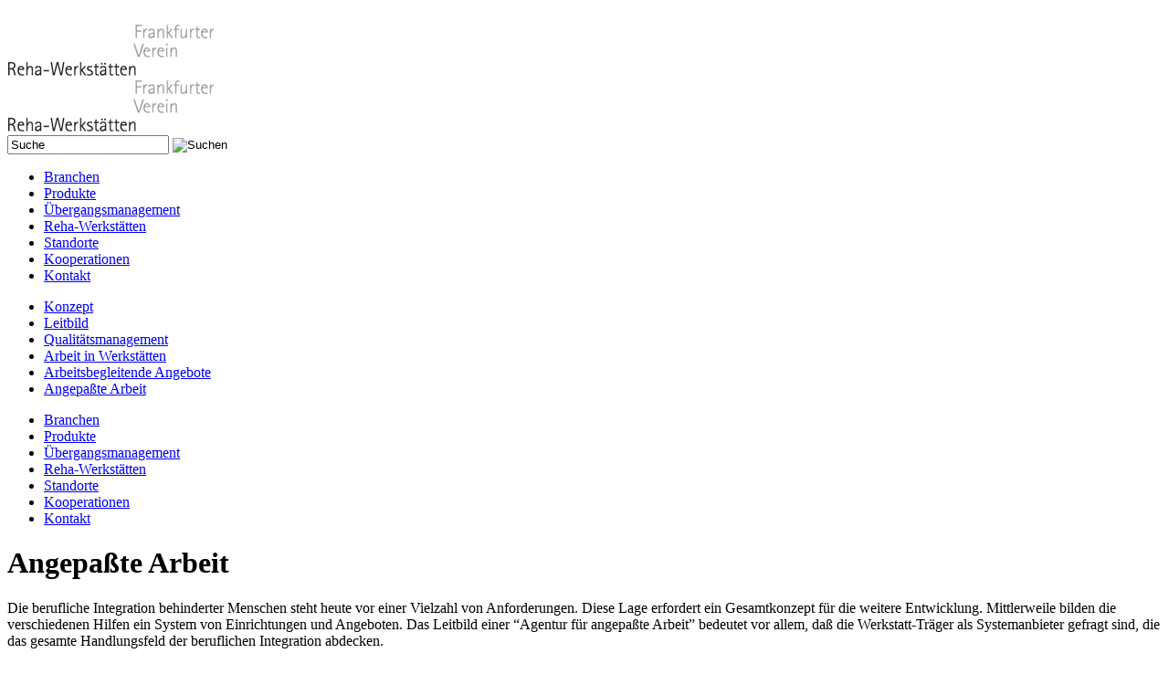

--- FILE ---
content_type: text/html; charset=utf-8
request_url: https://rwr-frankfurt.de/reha-werkstaetten/angepasste-arbeit
body_size: 3248
content:

<!DOCTYPE html>
<!-- paulirish.com/2008/conditional-stylesheets-vs-css-hacks-answer-neither/ -->
<!--[if lt IE 7]> <html class="lt-ie9 lt-ie8 lt-ie7" lang="de-de" dir="ltr"> <![endif]-->
<!--[if IE 7]> <html class="lt-ie9 lt-ie8" lang="de-de" dir="ltr"> <![endif]-->
<!--[if IE 8]> <html class="lt-ie9" lang="de-de" dir="ltr"> <![endif]-->
<!--[if IE 9]> <html class="lt-ie10" lang="de-de" dir="ltr"> <![endif]-->
<!--[if gt IE 9]><!--> <html class="no-js" lang="de-de" dir="ltr"> <!--<![endif]-->
<head>
	<meta charset="utf-8">
    <meta http-equiv="X-UA-Compatible" content="IE=edge">
	<meta name="viewport" content="width=device-width,minimum-scale=1.0,maximum-scale=1.0,initial-scale=1.0" />
		<base href="https://rwr-frankfurt.de/reha-werkstaetten/angepasste-arbeit" />
	<meta http-equiv="content-type" content="text/html; charset=utf-8" />
	<meta name="keywords" content="Reha-Werkstatt, Werkstatt, Werkstatt für behinderte Menschen, Werkstätten für behinderte Menschen, Behinderte, Behindertenwerkstatt, Frankfurt, Frankfurter Verein, Rehabilitation, Ausgleichsabgabe" />
	<meta name="description" content="In den vier Reha-Werkstätten des Frankfurter Vereins arbeiten überwiegend psychisch kranke Personen. Die Werkstätten bieten sowohl Industrie- und Privatkunden als auch Unternehmen der öffentlichen Hand ein breit gefächertes Spektrum an Produkten und Dienstleistungen." />
	<meta name="generator" content="Joomla! - Open Source Content Management" />
	<title>Angepaßte Arbeit</title>
	<link href="/templates/reha-werkstaetten/favicon.ico" rel="shortcut icon" type="image/vnd.microsoft.icon" />
	<link href="https://rwr-frankfurt.de/component/search/?Itemid=234&amp;format=opensearch" rel="search" title="Suchen Reha-Werkstätten" type="application/opensearchdescription+xml" />
	<link href="https://rwr-frankfurt.de/templates/reha-werkstaetten/css/bootstrap.min.css" rel="stylesheet" type="text/css" />
	<link href="https://rwr-frankfurt.de/templates/reha-werkstaetten/css/custom.css" rel="stylesheet" type="text/css" />
	<link href="https://rwr-frankfurt.de/modules/mod_backgroundslider/css/wunderslider-min.css" rel="stylesheet" type="text/css" />
	<style type="text/css">
#modSlider_label{position: fixed;bottom: 0px;right: 0px;z-index: 0; background: #FFF; padding: 10px;}
	</style>
	<script src="/media/jui/js/jquery.min.js" type="text/javascript"></script>
	<script src="/media/jui/js/jquery-noconflict.js" type="text/javascript"></script>
	<script src="/media/jui/js/jquery-migrate.min.js" type="text/javascript"></script>
	<script src="/media/system/js/caption.js" type="text/javascript"></script>
	<script src="https://rwr-frankfurt.de/templates/reha-werkstaetten/javascript/bootstrap.min.js" type="text/javascript"></script>
	<script src="https://rwr-frankfurt.de/modules/mod_backgroundslider/js/wunderslider-min.js" type="text/javascript"></script>
	<script type="text/javascript">
jQuery(window).on('load',  function() {
				new JCaption('img.caption');
			});(function($) {
	$(window).load(function(){
		if(window.innerWidth > 767){
		var parent = document.getElementById("modSlider");
		var wunderSlider = new itthinx.WunderSlider(
		parent,
		[
		{
			url:"https://rwr-frankfurt.de/images/hintergrundbilder/rw_hg_allgemein.jpg",
			title:"",
			description:""
		}		],
		{display:"fill", mode:"proportional", clickable:"false", useFlick:"true", effect:"fadeIn", useCaption:"false", useSelectors:"false", useNav:"false"}
		);
	}
	});
})(jQuery);

	</script>

	<script type="text/javascript" src="http://fast.fonts.net/jsapi/7a4a40c6-d27e-4d41-b89b-83cbbaf82608.js"></script>
	<!-- HTML5 shim for IE backwards compatibility -->
	<!-- [if lt IE 9]>
		<script src="http://html5shim.googlecode.com/svn/trunk/html5.js"></script>
        <script type="text/javascript" src="/templates/reha-werkstaetten/javascript/respond.min.js"></script>
	<![endif]-->	
</head>
<body>
<div id="background" class="hidden-xs hidden-print">

<div id="modSlider">
    </div>
</div>
<div id="pp">
<div id="contentbg">&nbsp;</div>
<div id="page">
	<header>
			<div class="row clearfix">
				<div class="col-md-12">	
					<div class="row">
						<div class="col-md-3 col-sm-3 col-xs-6">		
							<div class="printlogo visible-print">
	                            	                                <img class="img-responsive" src="/images/reha_werkstaetten_logo.gif"  alt="Reha-Werkstätten" />
	                            	                                                    	</div>
							<nav id="logo" class="navbar navbar-default clearfix" role="navigation">
									<div class="navbar-header">
									    	                                    <a class="brand" href="/index.php">
	                                    	<img src="/images/reha_werkstaetten_logo.gif" alt="Reha-Werkstätten" class="img-responsive" />
	                                    </a>
	                                    	                                    									</div>
							</nav>
						</div>
						<div id="headernav" class="col-md-9 col-sm-9 col-xs-6">
							<div class="row metanav hidden-print">
								<div class="col-md-12">
									<div class="search">
	<form action="/reha-werkstaetten/angepasste-arbeit" method="post" class="form-inline">
		<input name="searchword" id="mod-search-searchword" maxlength="200"  class="inputbox search-query" type="text" size="20" value="Suche"  onblur="if (this.value=='') this.value='Suche';" onfocus="if (this.value=='Suche') this.value='';" /> <input type="image" value="Suchen" class="button" src="/templates/reha-werkstaetten/images/searchButton.gif" onclick="this.form.searchword.focus();"/>		<input type="hidden" name="task" value="search" />
		<input type="hidden" name="option" value="com_search" />
		<input type="hidden" name="Itemid" value="164" />
	</form>
</div>

								</div>
							</div>
						</div>
						<div id="subnav" class="col-md-9 col-md-offset-3 hidden-print">
							
						</div>
					</div>
				</div>
			</div>
			<div id="mainnavmobile" class="col-sm-12 col-xs-12 hidden-md hidden-lg hidden-print">
				<ul class="menu">
<li class="item-127 parent"><a href="/" >Branchen</a></li><li class="item-195 parent"><a href="/produkte" >Produkte</a></li><li class="item-169"><a href="/uebergangsmanagement" >Übergangsmanagement</a></li><li class="item-128 active parent"><a href="/reha-werkstaetten" >Reha-Werkstätten</a></li><li class="item-166 parent"><a href="/standorte" >Standorte</a></li><li class="item-173 parent"><a href="/kooperationen" >Kooperationen</a></li><li class="item-130 parent"><a href="/kontakt/adresse" >Kontakt</a></li></ul>

			</div>
			<div id="mainnav" class="row clearfix hidden-print">
				<div class="col-md-9 col-md-offset-3 col-sm-12 col-xs-12">					
						<nav class="navbar navbar-default clearfix" role="navigation">
								<div>
									<ul class="menu">
<li class="item-165"><a href="/reha-werkstaetten/konzept" >Konzept</a></li><li class="item-249"><a href="/reha-werkstaetten/leitbild" >Leitbild</a></li><li class="item-245"><a href="/reha-werkstaetten/qualitaetsmanagement" >Qualitätsmanagement</a></li><li class="item-235"><a href="/reha-werkstaetten/arbeit-in-werkstaetten" >Arbeit in Werkstätten</a></li><li class="item-236"><a href="/reha-werkstaetten/arbeitsbegleitende-angebote" >Arbeitsbegleitende Angebote</a></li><li class="item-234 current active"><a href="/reha-werkstaetten/angepasste-arbeit" >Angepaßte Arbeit</a></li></ul>

								</div>
						</nav>			
				</div>
			</div>
	</header>
	<div id="main">
		<div class="row">
			<div id="leftmargin" class="col-md-3 hidden-xs hidden-sm hidden-print">
				<ul class="menu">
<li class="item-127 parent"><a href="/" >Branchen</a></li><li class="item-195 parent"><a href="/produkte" >Produkte</a></li><li class="item-169"><a href="/uebergangsmanagement" >Übergangsmanagement</a></li><li class="item-128 active parent"><a href="/reha-werkstaetten" >Reha-Werkstätten</a></li><li class="item-166 parent"><a href="/standorte" >Standorte</a></li><li class="item-173 parent"><a href="/kooperationen" >Kooperationen</a></li><li class="item-130 parent"><a href="/kontakt/adresse" >Kontakt</a></li></ul>

			</div>
			<div class="col-md-9 fullwidth">
				
				<div class="row">
										<div id="content" class="col-md-8 col-sm-8">
						<div class="item-page">
							
	
	
		
								<h1>Angepaßte Arbeit</h1>
Die berufliche Integration behinderter Menschen steht heute vor einer Vielzahl von Anforderungen. Diese Lage erfordert ein Gesamtkonzept für die weitere Entwicklung. Mittlerweile bilden die verschiedenen Hilfen ein System von Einrichtungen und Angeboten. Das Leitbild einer “Agentur für angepaßte Arbeit” bedeutet vor allem, daß die Werkstatt-Träger als Systemanbieter gefragt sind, die das gesamte Handlungsfeld der beruflichen Integration abdecken. <br /><br /> Die Werkstätten haben sich zum integralen Teil des Wirtschaftslebens entwickelt. Sie müssen sich auf eine differenzierte Kundenstruktur einstellen: die behinderten Mitarbeiter wollen sich beruflich entwickeln; die Leistungsträger erwarten, daß allen behinderten Menschen eine optimale Form der beruflichen Integration angeboten wird; die kommerziellen Kunden stellen an die Werkstätten dieselben Anforderungen wie an andere Lieferanten. “Angepaßte Arbeit” bedeutet hier, daß man Produktion und Dienstleistung an den Fähigkeiten und Entwicklungsbedürfnissen der behinderten Mitarbeiter ausrichtet.<br /><br /> In ihrer Organisationsentwicklung stehen die Werkstatt-Träger vor der Aufgabe, die Vielfalt ihrer Einrichtungen und Angebote sinnvoll zu integrieren. Einen gültigen Rahmen für die komplexen Arbeitszusammenhänge bietet das Qualitätsmanagement, das die Arbeit als ein System von Prozessen auffaßt. <br /><br /> Auf der Ebene der jeweiligen Trägerorganisation stellt “Agentur für Angepaßte Arbeit” einen Kernprozeß dar; sie bezeichnet hier die Gesamtheit jener Prozesse, die auf die berufliche Integration behinderter Menschen gerichtet sind. Die Palette der Angebote zur beruflichen Integration wird vom Kundenpfad des behinderten Menschen her gewonnen. Die Gestaltung und kontinuierliche Verbesserung des Gesamtangebots ist der Schlüssel für Fortschritte in der beruflichen Integration.<br /><br /> In der Sozialpolitik werden Formen der beruflichen Integration favorisiert, die über die Grenzen der Werkstätten hinausgehen. Als das vornehmste Ziel der Hilfe wird die Eingliederung am allgemeinen Arbeitsmarkt ausgegeben. Allerdings ist die Wirtschaft nur gering daran interessiert, behinderte Menschen zusätzlich aufzunehmen. Hier entwickelt die “Agentur für Angepaßte Arbeit” ein gestuftes Angebot und schlägt damit eine Brücke zur regulären Beschäftigung. Die Werkstatt bleibt dabei das Kernangebot der beruflichen Integration.<br /><br /> 
	
						 </div>
 
					</div>
					<div id="rightmargin" class="col-md-4 col-sm-4">
						
					</div>
									</div>
			</div>
		</div>
	</div>
	<footer class="hidden-print">
		<div class="row">
			<div id="footer" class="col-md-12">
				<ul class="menu">
<li class="item-194"><a href="/" >Home</a></li><li class="item-125"><a href="/impressum" >Impressum</a></li><li class="item-242"><a href="/datenschutz" >Datenschutz</a></li><li class="item-124"><a href="/sitemap" >Sitemap</a></li></ul>

				<ul class="print">
					<li><a href="#" onclick="print();return false;">Drucken</a></li>
				</ul>				
			</div>
		</div>
	</footer>
</div>
</div>
</body>
<script src="https://rwr-frankfurt.de/templates/reha-werkstaetten/javascript/main.js" type="text/javascript"></script>
</html>

